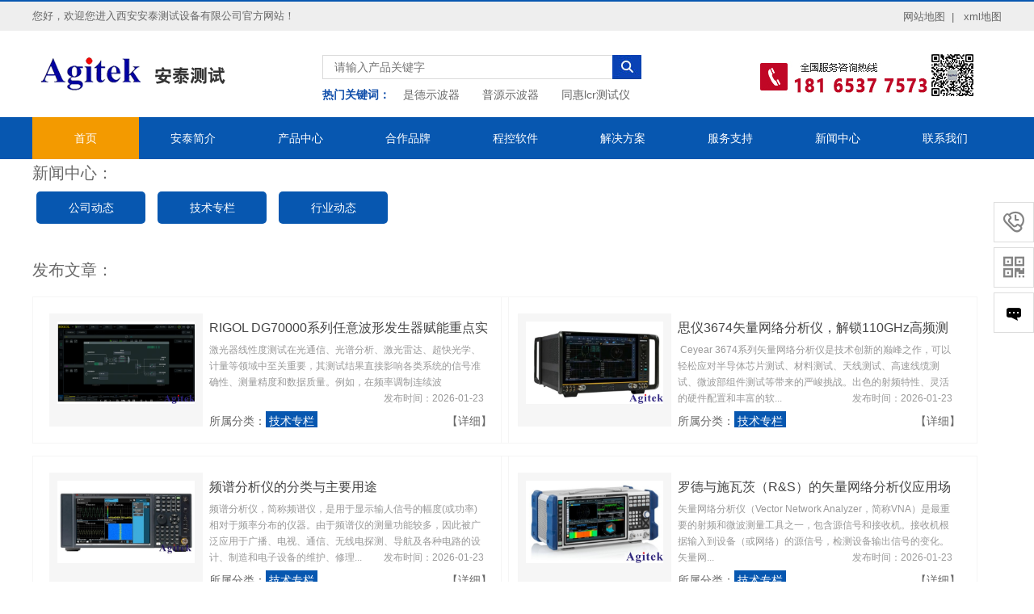

--- FILE ---
content_type: text/html; charset=utf-8
request_url: https://www.agitek.cn/jszl/
body_size: 9041
content:
<!DOCTYPE html>
<html lang="zh">
<head>
	<meta http-equiv="Content-Type" content="text/html; charset=utf-8" />
	<meta http-equiv="X-UA-Compatible" content="IE=edge">
	<title>技术专栏-安泰测试</title>
	<meta name="description" content="" />
	<meta name="keywords" content="" />
	<link href="/template/atmoban/pc/skin/css/flexslider.css" rel="stylesheet" media="screen" type="text/css" />
<link href="/template/atmoban/pc/skin/css/common.css" rel="stylesheet" media="screen" type="text/css" />
<script type="text/javascript" src="/public/static/common/js/ey_global.js?v=v1.7.7"></script>
</head>
<body>
	<script>
var _hmt = _hmt || [];
(function() {
  var hm = document.createElement("script");
  hm.src = "https://hm.baidu.com/hm.js?a75bfafe1c0035fda43fe09261c22d83";
  var s = document.getElementsByTagName("script")[0]; 
  s.parentNode.insertBefore(hm, s);
})();
</script>
<!-- header -->
<div class="top_all">
    <div class="top wp">
        <div class="top_l">您好，欢迎您进入西安安泰测试设备有限公司官方网站！</div>
        <div class="top_r">
            <ul>
                <li><a href="/sitemap.html" title="网站地图" target="_blank">网站地图&nbsp;&nbsp;|</a></li>
                <li><a href="/sitemap.xml" title="xml地图" target="_blank">xml地图</a></li>
            </ul>
        </div>
    </div>
</div>
<div id="header">
    <div class="header-top">
        <div class="wp">
            <div class="logo fl">
                <a href="/"><img src="/template/atmoban/pc/skin/images/logo.png" alt="是德示波器,普源示波器,同惠lcr测试仪"></a>
            </div>
            <div class="search fl">
                <div class="search-con">
					                    <form method="get" action="/search.html" onsubmit="return checkForm()" >
                        <input type="text" name="keywords" id="search" placeholder="请输入产品关键字">
                        <input type="image" src="/template/atmoban/pc/skin/images/lanwen.jpg">
					    <input type="hidden" name="diyfields" value="cpxh,productmodel">						<input type="hidden" name="typeid" id="typeid" value="4,11,16" /><input type="hidden" name="method" value="1" /><input type="hidden" name="type" id="type" value="sonself" />                    </form>
					                </div>
                <div class="search-guanjianzi">
                    <span>热门关键词：</span>
                        <a href="https://www.agitek.cn/special/1733.html">是德示波器</a>
                        <a href="https://www.agitek.cn/special/1761.html">普源示波器</a>
                        <a href="https://www.agitek.cn/special/1788.html">同惠lcr测试仪</a>
                </div>
            </div>

            <div class="phone-erwei fr">
                <img src="/template/atmoban/pc/skin/images/phone.png" alt="">
            </div>
        </div>
    </div>
	<!-- header-top -->
    <div class="nav">
        <div class="wp">
            <ul class="nav-ul">
                <li class="nav-active"><a href="/">首页</a></li>
                <li><a href="/atjj/">安泰简介</a></li>
                <li><a href="/cp/">产品中心</a></li>
				<li><a href="/hzpp/">合作品牌</a></li>
				<li><a href="/ckrj/">程控软件</a></li>
                <li><a href="/jjfa/">解决方案</a></li>
                <li><a href="/fwzc/">服务支持</a></li>
                <li><a href="/xw/">新闻中心</a></li>
                <li><a href="/lxwm/" rel='nofollow'>联系我们</a></li>                          
                <div class="clear"></div>
            </ul>
        </div>
    </div>

</div>
<!-- header -->

	<!-- main -->
	<div id="main">
		<div class="wp">
			<div class="gao20"></div>
			<div class="remenTag">
				<div class="divTagTit">新闻中心：</div>
				<div class="clear"></div>
				<div class="wxqyLink newty">
					<ul>
												<li><a href="/gsdt/">公司动态</a></li>
												<li><a href="/jszl/">技术专栏</a></li>
												<li><a href="/hydt/">行业动态</a></li>
											</ul>
				</div>
				<div class="clear"></div>
			</div>
			<div class="clear"></div>
			<div class="gao10"></div>
			<div class="divTagTit">发布文章：</div>
			<ul class="ultag">
								<li>
					<div class="tagDivList">
						<div class="leftK left"><div><img src="/uploads/allimg/20260123/1-260123133I3292.png" alt='RIGOL DG70000系列任意波形发生器赋能重点实验室高精度激光器线性度测试'></div></div>
						<div class="rightK right">
							<a target="_blank" href="/xw/8956.html"><strong>RIGOL DG70000系列任意波形发生器赋能重点实验室高精度激光器线性度测试</strong></a>
							<p>激光器线性度测试在光通信、光谱分析、激光雷达、超快光学、计量等领域中至关重要，其测试结果直接影响各类系统的信号准确性、测量精度和数据质量。例如，在频率调制连续波<span class='right'>发布时间：2026-01-23</span></p>
							<div class="divL"><span class="left">所属分类：<a href="/jszl/">技术专栏</a></span><span class="right"><a href="/xw/8956.html" target="_blank">【详细】</a></span></div>
						</div>
						<div class="clear"></div>
					</div>
				</li>
								<li>
					<div class="tagDivList">
						<div class="leftK left"><div><img src="/uploads/allimg/20260123/1-260123115GT15.png" alt='思仪3674矢量网络分析仪，解锁110GHz高频测试全场景'></div></div>
						<div class="rightK right">
							<a target="_blank" href="/xw/8955.html"><strong>思仪3674矢量网络分析仪，解锁110GHz高频测试全场景</strong></a>
							<p>  Ceyear 3674系列矢量网络分析仪是技术创新的巅峰之作，可以轻松应对半导体芯片测试、材料测试、天线测试、高速线缆测试、微波部组件测试等带来的严峻挑战。出色的射频特性、灵活的硬件配置和丰富的软...<span class='right'>发布时间：2026-01-23</span></p>
							<div class="divL"><span class="left">所属分类：<a href="/jszl/">技术专栏</a></span><span class="right"><a href="/xw/8955.html" target="_blank">【详细】</a></span></div>
						</div>
						<div class="clear"></div>
					</div>
				</li>
								<li>
					<div class="tagDivList">
						<div class="leftK left"><div><img src="/uploads/allimg/20260123/1-260123115220445.jpg" alt='频谱分析仪的分类与主要用途'></div></div>
						<div class="rightK right">
							<a target="_blank" href="/xw/8954.html"><strong>频谱分析仪的分类与主要用途</strong></a>
							<p>频谱分析仪，简称频谱仪，是用于显示输人信号的幅度(或功率)相对于频率分布的仪器。由于频谱仪的测量功能较多，因此被广泛应用于广播、电视、通信、无线电探测、导航及各种电路的设计、制造和电子设备的维护、修理...<span class='right'>发布时间：2026-01-23</span></p>
							<div class="divL"><span class="left">所属分类：<a href="/jszl/">技术专栏</a></span><span class="right"><a href="/xw/8954.html" target="_blank">【详细】</a></span></div>
						</div>
						<div class="clear"></div>
					</div>
				</li>
								<li>
					<div class="tagDivList">
						<div class="leftK left"><div><img src="/uploads/allimg/20260123/1-260123114S1E1.jpg" alt='罗德与施瓦茨（R&amp;S）的矢量网络分析仪应用场景'></div></div>
						<div class="rightK right">
							<a target="_blank" href="/xw/8953.html"><strong>罗德与施瓦茨（R&amp;S）的矢量网络分析仪应用场景</strong></a>
							<p>矢量网络分析仪（Vector Network Analyzer，简称VNA）是最重要的射频和微波测量工具之一，包含源信号和接收机。接收机根据输入到设备（或网络）的源信号，检测设备输出信号的变化。矢量网...<span class='right'>发布时间：2026-01-23</span></p>
							<div class="divL"><span class="left">所属分类：<a href="/jszl/">技术专栏</a></span><span class="right"><a href="/xw/8953.html" target="_blank">【详细】</a></span></div>
						</div>
						<div class="clear"></div>
					</div>
				</li>
								<li>
					<div class="tagDivList">
						<div class="leftK left"><div><img src="/uploads/allimg/20260123/1-260123114549430.jpg" alt='罗德与施瓦茨ZNB3000矢量网络分析仪'></div></div>
						<div class="rightK right">
							<a target="_blank" href="/xw/8952.html"><strong>罗德与施瓦茨ZNB3000矢量网络分析仪</strong></a>
							<p>罗德与施瓦茨（以下简称“R&S”）推出全新R&S ZNB3000矢量网络分析仪，具备行业领先的测量速度和可靠性，可快速提升用户产能，非常适合批量化生产环节。其可<span class='right'>发布时间：2026-01-23</span></p>
							<div class="divL"><span class="left">所属分类：<a href="/jszl/">技术专栏</a></span><span class="right"><a href="/xw/8952.html" target="_blank">【详细】</a></span></div>
						</div>
						<div class="clear"></div>
					</div>
				</li>
								<li>
					<div class="tagDivList">
						<div class="leftK left"><div><img src="/uploads/allimg/20260123/1-260123114503b2.png" alt='Keysight是德科技E5071C双端口网络分析仪输出功率低维修案例'></div></div>
						<div class="rightK right">
							<a target="_blank" href="/xw/8951.html"><strong>Keysight是德科技E5071C双端口网络分析仪输出功率低维修案例</strong></a>
							<p>近日深圳有院校送修一台20GHz带宽的双端口是德科技网络分析仪E5071C，客户描述仪器故障表现是端口输出功率低，迹线异常，在收到仪器后对仪器进行整体检测，确认与客户描述故障一致。<span class='right'>发布时间：2026-01-23</span></p>
							<div class="divL"><span class="left">所属分类：<a href="/jszl/">技术专栏</a></span><span class="right"><a href="/xw/8951.html" target="_blank">【详细】</a></span></div>
						</div>
						<div class="clear"></div>
					</div>
				</li>
								<li>
					<div class="tagDivList">
						<div class="leftK left"><div><img src="/uploads/allimg/20260123/1-260123112Z1360.png" alt='R&amp;S®ZNL矢量网络分析仪结合网络分析和频谱分析进行放大器特性测量'></div></div>
						<div class="rightK right">
							<a target="_blank" href="/xw/8950.html"><strong>R&amp;S®ZNL矢量网络分析仪结合网络分析和频谱分析进行放大器特性测量</strong></a>
							<p>对放大器等复杂被测设备进行常规的特性测量，需要测量若干参数。部分测量可能需要使用多个测试设备，或借助昂贵的测试装置。R&amp;S®ZNL 是一款多功能经济型解决方案，能够通过网络分析和频谱分析对多种...<span class='right'>发布时间：2026-01-23</span></p>
							<div class="divL"><span class="left">所属分类：<a href="/jszl/">技术专栏</a></span><span class="right"><a href="/xw/8950.html" target="_blank">【详细】</a></span></div>
						</div>
						<div class="clear"></div>
					</div>
				</li>
								<li>
					<div class="tagDivList">
						<div class="leftK left"><div><img src="/uploads/allimg/20260123/1-260123111Z3558.jpg" alt='如何用锁相放大器实现高精度LCR测量'></div></div>
						<div class="rightK right">
							<a target="_blank" href="/xw/8949.html"><strong>如何用锁相放大器实现高精度LCR测量</strong></a>
							<p>锁相放大器（Lock-in Amplifier, LIA）的核心原理是利用参考信号与待测信号进行互相关运算，提取特定频率下的幅值与相位信息。在LCR测量中，首先向被测元件施加一个已知频率的交流激励信号...<span class='right'>发布时间：2026-01-23</span></p>
							<div class="divL"><span class="left">所属分类：<a href="/jszl/">技术专栏</a></span><span class="right"><a href="/xw/8949.html" target="_blank">【详细】</a></span></div>
						</div>
						<div class="clear"></div>
					</div>
				</li>
								<li>
					<div class="tagDivList">
						<div class="leftK left"><div><img src="/uploads/allimg/20260123/1-260123111K9648.png" alt='双通道锁相放大器OE1022D应用在“非线性”等离激元激子极化激元研究'></div></div>
						<div class="rightK right">
							<a target="_blank" href="/xw/8948.html"><strong>双通道锁相放大器OE1022D应用在“非线性”等离激元激子极化激元研究</strong></a>
							<p>通过系统性地研究了 Plexcitons 非线性光学响应，团队研究人员从实验上证实了Plexcitons在保持室温稳定的同时，还拥有强烈的粒子间相互作用，并成功在该体系中实现了对光学非线性吸收特性的有...<span class='right'>发布时间：2026-01-23</span></p>
							<div class="divL"><span class="left">所属分类：<a href="/jszl/">技术专栏</a></span><span class="right"><a href="/xw/8948.html" target="_blank">【详细】</a></span></div>
						</div>
						<div class="clear"></div>
					</div>
				</li>
								<li>
					<div class="tagDivList">
						<div class="leftK left"><div><img src="/uploads/allimg/20260123/1-26012311054B49.jpg" alt='阻抗分析仪测量小阻抗的技巧'></div></div>
						<div class="rightK right">
							<a target="_blank" href="/xw/8947.html"><strong>阻抗分析仪测量小阻抗的技巧</strong></a>
							<p>在现代电子工程中，对小阻抗（如毫欧级甚至微欧级）的精确测量是确保电源完整性、功率传输效率及高频电路性能的关键。使用阻抗分析仪测量小阻抗时，微小的误差源都可能显著影响结果，因此必须采取系统化的优化策略。...<span class='right'>发布时间：2026-01-23</span></p>
							<div class="divL"><span class="left">所属分类：<a href="/jszl/">技术专栏</a></span><span class="right"><a href="/xw/8947.html" target="_blank">【详细】</a></span></div>
						</div>
						<div class="clear"></div>
					</div>
				</li>
								<li>
					<div class="tagDivList">
						<div class="leftK left"><div><img src="/uploads/allimg/20260123/1-2601231104043L.png" alt='频谱分析仪N9020在充电桩信号频谱测量中的应用'></div></div>
						<div class="rightK right">
							<a target="_blank" href="/xw/8946.html"><strong>频谱分析仪N9020在充电桩信号频谱测量中的应用</strong></a>
							<p>随着新能源汽车的快速发展，充电桩作为核心基础设施，其电磁兼容性（EMC）与信号稳定性日益受到关注。为确保充电桩在复杂电磁环境中可靠运行，避免对周边通信设备造成干扰，需对其工作时产生的射频信号进行精准的...<span class='right'>发布时间：2026-01-23</span></p>
							<div class="divL"><span class="left">所属分类：<a href="/jszl/">技术专栏</a></span><span class="right"><a href="/xw/8946.html" target="_blank">【详细】</a></span></div>
						</div>
						<div class="clear"></div>
					</div>
				</li>
								<li>
					<div class="tagDivList">
						<div class="leftK left"><div><img src="/uploads/allimg/20260122/1-260122111935562.png" alt='青智产品在家电测试行业的分层应用'></div></div>
						<div class="rightK right">
							<a target="_blank" href="/xw/8945.html"><strong>青智产品在家电测试行业的分层应用</strong></a>
							<p>家电行业经过多年的市场培育和发展，我们青智产品在家电行业已经具有了一定的市场占有率。根据家电行业多层次的市场应用方案，我们目前应用于家电行业的主要产品分为了四个<span class='right'>发布时间：2026-01-22</span></p>
							<div class="divL"><span class="left">所属分类：<a href="/jszl/">技术专栏</a></span><span class="right"><a href="/xw/8945.html" target="_blank">【详细】</a></span></div>
						</div>
						<div class="clear"></div>
					</div>
				</li>
								<li>
					<div class="tagDivList">
						<div class="leftK left"><div><img src="/uploads/allimg/20260122/1-26012211054J39.jpg" alt='罗德与施瓦茨ZNB矢量网络分析仪在高速数字信号线路上执行精准测量'></div></div>
						<div class="rightK right">
							<a target="_blank" href="/xw/8944.html"><strong>罗德与施瓦茨ZNB矢量网络分析仪在高速数字信号线路上执行精准测量</strong></a>
							<p>随着数据率不断提高，高速数字设计和组件的信号完整性变得更具挑战性。在更高的数据率下，矢量网络分析仪 (VNA) 更是逐渐取代传统的时域反射计 (TDR) 装置，<span class='right'>发布时间：2026-01-22</span></p>
							<div class="divL"><span class="left">所属分类：<a href="/jszl/">技术专栏</a></span><span class="right"><a href="/xw/8944.html" target="_blank">【详细】</a></span></div>
						</div>
						<div class="clear"></div>
					</div>
				</li>
								<li>
					<div class="tagDivList">
						<div class="leftK left"><div><img src="/uploads/allimg/20260122/1-260122105936125.png" alt='罗德与施瓦茨ZNB40矢量网络分析仪测试 PCB 信号结构的插入损耗'></div></div>
						<div class="rightK right">
							<a target="_blank" href="/xw/8943.html"><strong>罗德与施瓦茨ZNB40矢量网络分析仪测试 PCB 信号结构的插入损耗</strong></a>
							<p>测量特定 PCB 层上信号迹线的插入损耗时，引入线和引出线（包括 PCB 探头和通孔）会对结果产生不利影响，因此测量感兴趣区域时需要消去这些影响。DeltaL 算法专用于通过数学方式消去这些影响，并...<span class='right'>发布时间：2026-01-22</span></p>
							<div class="divL"><span class="left">所属分类：<a href="/jszl/">技术专栏</a></span><span class="right"><a href="/xw/8943.html" target="_blank">【详细】</a></span></div>
						</div>
						<div class="clear"></div>
					</div>
				</li>
								<li>
					<div class="tagDivList">
						<div class="leftK left"><div><img src="/uploads/allimg/20260122/1-260122104T44P.png" alt='利用矢量网络分析仪测试大动态范围微波器件的几种方法'></div></div>
						<div class="rightK right">
							<a target="_blank" href="/xw/8942.html"><strong>利用矢量网络分析仪测试大动态范围微波器件的几种方法</strong></a>
							<p>随着射频微波通信技术的快速发展，对微波器件的测量精度、动态范围及测试效率提出了更高要求。矢量网络分析仪（VNA）作为微波S参数测试的核心设备，在传输与反射特性测量中具有不可替代的优势。然而，当被测器件...<span class='right'>发布时间：2026-01-22</span></p>
							<div class="divL"><span class="left">所属分类：<a href="/jszl/">技术专栏</a></span><span class="right"><a href="/xw/8942.html" target="_blank">【详细】</a></span></div>
						</div>
						<div class="clear"></div>
					</div>
				</li>
								<li>
					<div class="tagDivList">
						<div class="leftK left"><div><img src="/uploads/allimg/20260122/1-260122102123c0.jpg" alt='R&amp;S TSMS8 超宽带移动网络扫频仪'></div></div>
						<div class="rightK right">
							<a target="_blank" href="/xw/8941.html"><strong>R&amp;S TSMS8 超宽带移动网络扫频仪</strong></a>
							<p>作为罗德与施瓦茨重磅推出的下一代测试利器，R&S TSMS8 超宽带移动网络扫频仪以 “灵活升级、高效测量、全场景适配” 为核心基因，打造覆盖 10 MHz 至<span class='right'>发布时间：2026-01-22</span></p>
							<div class="divL"><span class="left">所属分类：<a href="/jszl/">技术专栏</a></span><span class="right"><a href="/xw/8941.html" target="_blank">【详细】</a></span></div>
						</div>
						<div class="clear"></div>
					</div>
				</li>
								<li>
					<div class="tagDivList">
						<div class="leftK left"><div><img src="/uploads/allimg/20260122/1-26012210131c30.png" alt='频谱分析仪的工作原理与应用'></div></div>
						<div class="rightK right">
							<a target="_blank" href="/xw/8940.html"><strong>频谱分析仪的工作原理与应用</strong></a>
							<p>频谱分析仪是一种关键的电子测量设备，广泛应用于射频（RF）与微波信号的分析与检测。它通过将信号从时域转换到频域，帮助工程师和技术人员深入了解信号的特性，确保信号质量并优化系统性能。<span class='right'>发布时间：2026-01-22</span></p>
							<div class="divL"><span class="left">所属分类：<a href="/jszl/">技术专栏</a></span><span class="right"><a href="/xw/8940.html" target="_blank">【详细】</a></span></div>
						</div>
						<div class="clear"></div>
					</div>
				</li>
								<li>
					<div class="tagDivList">
						<div class="leftK left"><div><img src="/uploads/allimg/20260122/1-260122101132161.png" alt='使用罗德与施瓦茨ZNB矢量网络分析仪简化混频器测量'></div></div>
						<div class="rightK right">
							<a target="_blank" href="/xw/8939.html"><strong>使用罗德与施瓦茨ZNB矢量网络分析仪简化混频器测量</strong></a>
							<p>R&amp;S®ZNB 矢量网络分析仪融入多功能设计，结合混频器测量向导以及 SMARTerCal，效果远优于传统的矢量误差校正 S 参数测量。
R&amp;S®ZNB 矢量网络分析仪带有第二路内部...<span class='right'>发布时间：2026-01-22</span></p>
							<div class="divL"><span class="left">所属分类：<a href="/jszl/">技术专栏</a></span><span class="right"><a href="/xw/8939.html" target="_blank">【详细】</a></span></div>
						</div>
						<div class="clear"></div>
					</div>
				</li>
								<li>
					<div class="tagDivList">
						<div class="leftK left"><div><img src="/uploads/allimg/20260122/1-260122100H2645.png" alt='Keysight E4990A 阻抗分析仪频率范围详解'></div></div>
						<div class="rightK right">
							<a target="_blank" href="/xw/8938.html"><strong>Keysight E4990A 阻抗分析仪频率范围详解</strong></a>
							<p>Keysight E4990A 阻抗分析仪是一款高性能、高精度的电子测量仪器，广泛应用于电子元器件、材料特性、高频电路及功率器件的研发与质量控制领域。其核心性能指标之一便是频率范围，这直接决定了仪器可...<span class='right'>发布时间：2026-01-22</span></p>
							<div class="divL"><span class="left">所属分类：<a href="/jszl/">技术专栏</a></span><span class="right"><a href="/xw/8938.html" target="_blank">【详细】</a></span></div>
						</div>
						<div class="clear"></div>
					</div>
				</li>
								<li>
					<div class="tagDivList">
						<div class="leftK left"><div><img src="/uploads/allimg/20260122/1-26012210045Y31.png" alt='Keysight矢量网络分析仪'></div></div>
						<div class="rightK right">
							<a target="_blank" href="/xw/8937.html"><strong>Keysight矢量网络分析仪</strong></a>
							<p>Keysight 的矢量网络分析仪赢得全球 70% 以上工程师团队的青睐，这些都来自于 Keysight 对卓越品质和丰富功能的极致追求。不管你是高精度研发测试场景，还是低成本基础测试场景，甚至是多工...<span class='right'>发布时间：2026-01-22</span></p>
							<div class="divL"><span class="left">所属分类：<a href="/jszl/">技术专栏</a></span><span class="right"><a href="/xw/8937.html" target="_blank">【详细】</a></span></div>
						</div>
						<div class="clear"></div>
					</div>
				</li>
							</ul>
		    <div class="clear"></div>
			<div class="m-page pagelist"><ul> <li><a class="disable">上一页</a></li> <li><a class="selected">1</a></li><li><a href="/jszl/list_59_2/" data-ey_fc35fdc="html" data-tmp="1">2</a></li><li><a href="/jszl/list_59_3/" data-ey_fc35fdc="html" data-tmp="1">3</a></li><li><a href="/jszl/list_59_4/" data-ey_fc35fdc="html" data-tmp="1">4</a></li><li><a href="/jszl/list_59_5/" data-ey_fc35fdc="html" data-tmp="1">5</a></li><li><a href="/jszl/list_59_6/" data-ey_fc35fdc="html" data-tmp="1">6</a></li><li><a href="/jszl/list_59_7/" data-ey_fc35fdc="html" data-tmp="1">7</a></li><li><a href="/jszl/list_59_8/" data-ey_fc35fdc="html" data-tmp="1">8</a></li><li><a href="/jszl/list_59_9/" data-ey_fc35fdc="html" data-tmp="1">9</a></li><li><a href="/jszl/list_59_10/" data-ey_fc35fdc="html" data-tmp="1">10</a></li><li><a href="/jszl/list_59_11/" data-ey_fc35fdc="html" data-tmp="1">11</a></li><li><a href="/jszl/list_59_12/" data-ey_fc35fdc="html" data-tmp="1">12</a></li><li><a href="/jszl/list_59_13/" data-ey_fc35fdc="html" data-tmp="1">13</a></li><li><a href="/jszl/list_59_14/" data-ey_fc35fdc="html" data-tmp="1">14</a></li><li><a href="/jszl/list_59_15/" data-ey_fc35fdc="html" data-tmp="1">15</a></li><li><a href="/jszl/list_59_16/" data-ey_fc35fdc="html" data-tmp="1">16</a></li><li><a href="/jszl/list_59_17/" data-ey_fc35fdc="html" data-tmp="1">17</a></li><li><a href="/jszl/list_59_18/" data-ey_fc35fdc="html" data-tmp="1">18</a></li><li><a href="/jszl/list_59_19/" data-ey_fc35fdc="html" data-tmp="1">19</a></li> <li><a href="/jszl/list_59_2/" data-ey_fc35fdc="html" data-tmp="1">下一页</a></li></ul></div>
		</div>
		<div class="clear"></div>
	</div>
	<!-- main -->	
	<!-- footer -->
<div id="footer">
 <div class="footer-bottom">
        <div class="wp">
            <div class="footer-left fl">
                <img src="/uploads/allimg/20241119/1-24111Z9424M37.jpg" alt="" width="122">
                <p>关注安泰agitek<br /><br />了解更多安泰测试资讯</p>
            </div>
            <div class="footer-right fl">
                <p>西安安泰测试设备有限公司 <a href="https://beian.miit.gov.cn/#/Integrated/index" target="_blank" rel='nofollow'>陕ICP备13006020号-5</a></p>
                <p>地 址：陕西省西安市高新区韦斗大道3652号中交科技城智慧交通产业园5-2号楼&nbsp &nbsp&nbsp &nbsp     联系电话：18165377573　      &nbsp&nbsp&nbsp&nbsp邮箱：1468657993@qq.com</p>
          COPYRIGHT © 2017 安泰测试 ALL RIGHTS RESERVED
            </div>
            <div class="clear"></div>
        </div>
    </div>
</div>
<!-- footer -->
<script language="javascript" type="text/javascript" src="/template/atmoban/pc/skin/js/bottom.js"></script>
<link rel="stylesheet" type="text/css" href="/weapp/Yykefu/template/style/css/style3.css">
<style>
.cndns-right {right: 0px;top: 300px;}
.meau-sev .cndns-right-btn {border-color: #ff6800;background: url(/weapp/Yykefu/template/style/images/02index-banner-8.gif) no-repeat #ff6800 center;}
.cndns-right-btn p {color: #ff6800;}
.meau-top.cndns-right-meau:hover .cndns-right-btn {background-color: #ff6800;}
</style>
<div class="cndns-right">
    <div class="cndns-right-meau meau-contact">
        <a href="javascript:" class="cndns-right-btn">
            <span class="demo-icon">&#xe902;</span>
            <p>
                客服<br />热线
            </p>
        </a>
        <div class="cndns-right-box">
            <div class="box-border">
                <div class="sev-t">
                    <span class="demo-icon">&#xe902;</span>
                    <p>18165377573<br /><i>7*24小时客服服务热线</i></p>
                    <div class="clear"></div>
                </div>
                <span class="arrow-right"></span>
            </div>
        </div>
    </div>
    <div class="cndns-right-meau meau-code">
        <a href="javascript:" class="cndns-right-btn">
            <span class="demo-icon">&#xe903;</span>
            <p>
                关注<br />微信
            </p>
        </a>
        <div class="cndns-right-box">
            <div class="box-border">
                <div class="sev-t">
                    <img src="/uploads/allimg/20230330/1-230330125U2218.jpg" />
                    <i>关注官方微信</i>
                </div>
                <span class="arrow-right"></span>
            </div>
        </div>
    </div>
	<div class="cndns-right-meau meau-mail">
		<a href="javascript:" class="cndns-right-btn cndns-right-btn1">
            <span class="demo-icon"><img src="/weapp/Yykefu/template/style/images/messageC.png" alt="" /></span>
            <p>
                获取<br />报价
            </p>
        </a>
		<div class="getPriceModal">
		<div class="modal-inner">
			<div class="modal-header">
                <p class="modal-title">获取最低报价</p>
                <a class="closer" onclick="hideModal('getPriceModal')"></a>
            </div>	
						<form method="POST"  enctype="multipart/form-data"  action="/index.php?m=home&c=Lists&a=gbook_submit&lang=cn" onsubmit="return submit97f10ae03f3fc89802c5a524b9f4da18(this);">
				<div class="modal-body">
				<ul>
					<li><label>采购产品</label><input type='text' id='attr_13' name='attr_13' class='tt'><span  style="display: inline;">*</span></li>
					<li><label>采购数量</label><input type='text' id='attr_14' name='attr_14' class='tt'><span style="display: inline;">*</span></li>
					<li><label>联系电话</label><input type='text' id='attr_15' name='attr_15' class='tt'><span style="display: inline;">*</span></li>
				</ul>
				</div>
				<div class='eyou_form_attr'>
					<a class="btn" onclick="hideModal('getPriceModal')">暂不需要</a><input class="btn eyou_form_btn" type="submit" value="提交"/>
				</div>
				<input type="hidden" name="gourl" id="gourl_97f10ae03f3fc89802c5a524b9f4da18" value="https%3A%2F%2Fwww.agitek.cn%2Fjszl%2F" /><input type="hidden" name="typeid" value="1" /><input type="hidden" name="__token__97f10ae03f3fc89802c5a524b9f4da18" id="97f10ae03f3fc89802c5a524b9f4da18" value="" /><input type="hidden" name="form_type" value="1" /><script type="text/javascript">
    function submit97f10ae03f3fc89802c5a524b9f4da18(elements)
    {
        if (document.getElementById('gourl_97f10ae03f3fc89802c5a524b9f4da18')) {
            document.getElementById('gourl_97f10ae03f3fc89802c5a524b9f4da18').value = encodeURIComponent(window.location.href);
        }
            var x = elements;
    for (var i=0;i<x.length;i++) {
        
                            if(x[i].name == 'attr_13' && x[i].value.length == 0){
                                alert('采购产品不能为空！');
                                return false;
                            }
                        
                            if(x[i].name == 'attr_14' && x[i].value.length == 0){
                                alert('采购数量不能为空！');
                                return false;
                            }
                        
                            if(x[i].name == 'attr_15' && x[i].value.length == 0){
                                alert('联系电话不能为空！');
                                return false;
                            }
                         
                    if(x[i].name == 'attr_15' && !(/^1[3-9]\d{9}$/.test( x[i].value)) && x[i].value.length > 0){
                        alert('联系电话格式不正确！！');
                        return false;
                    }
                   
    }
        
        elements.submit();
    }

    function ey_fleshVerify_1769286454(id)
    {
        var token = id.replace(/verify_/g, '__token__');
        var src = "/index.php?m=api&c=Ajax&a=vertify&type=guestbook&lang=cn&token="+token;
        src += "&r="+ Math.floor(Math.random()*100);
        document.getElementById(id).src = src;
    }

    function f945cdc2dc6d1ac5e57abb84c256aedf9()
    {
        var ajax = new XMLHttpRequest();
        ajax.open("post", "/index.php?m=api&c=Ajax&a=get_token", true);
        ajax.setRequestHeader("X-Requested-With","XMLHttpRequest");
        ajax.setRequestHeader("Content-type","application/x-www-form-urlencoded");
        ajax.send("name=__token__97f10ae03f3fc89802c5a524b9f4da18");
        ajax.onreadystatechange = function () {
            if (ajax.readyState==4 && ajax.status==200) {
                document.getElementById("97f10ae03f3fc89802c5a524b9f4da18").value = ajax.responseText;
                document.getElementById("gourl_97f10ae03f3fc89802c5a524b9f4da18").value = encodeURIComponent(window.location.href);
          　}
        } 
    }
    f945cdc2dc6d1ac5e57abb84c256aedf9();
    function getNext1598839807(id,name,level) {
        var input = document.getElementById('attr_'+name);
        var first = document.getElementById('first_id_'+name);
        var second = document.getElementById('second_id_'+name);
        var third = document.getElementById('third_id_'+name);
        var findex ='', fvalue = '',sindex = '',svalue = '',tindex = '',tvalue = '',value='';

        if (level == 1){
            if (second) {
                second.style.display = 'none';
                second.innerHTML  = ''; 
            }
            if (third) {
                third.style.display = 'none';
                third.innerHTML  = '';
            }
            findex = first.selectedIndex;
            fvalue = first.options[findex].value;
            input.value = fvalue;
            value = fvalue;
        } else if (level == 2){
            if (third) {
                third.style.display = 'none';
                third.innerHTML  = '';
            }
            findex = first.selectedIndex;
            fvalue = first.options[findex].value;
            sindex = second.selectedIndex;
            svalue = second.options[sindex].value;
            if (svalue) {
                input.value = fvalue+','+svalue;
                value = svalue;
            }else{
                input.value = fvalue;
            }
        } else if (level == 3){
            findex = first.selectedIndex;
            fvalue = first.options[findex].value;
            sindex = second.selectedIndex;
            svalue = second.options[sindex].value;
            tindex = third.selectedIndex;
            tvalue = third.options[tindex].value;
            if (tvalue) {
                input.value = fvalue+','+svalue+','+tvalue;
                value = tvalue;
            }else{
                input.value = fvalue+','+svalue;
            }
        } 
        if (value) {
            if(document.getElementById(id))
            {
                document.getElementById(id).options.add(new Option('请选择','')); 
                var ajax = new XMLHttpRequest();
                ajax.open("post", "/index.php?m=api&c=Ajax&a=get_region", true);
                ajax.setRequestHeader("X-Requested-With","XMLHttpRequest");
                ajax.setRequestHeader("Content-type","application/x-www-form-urlencoded");
                ajax.send("pid="+value);
                ajax.onreadystatechange = function () {
                    if (ajax.readyState==4 && ajax.status==200) {
                        var data = JSON.parse(ajax.responseText).data;
                        if (data) {
                            data.forEach(function(item) {
                                document.getElementById(id).options.add(new Option(item.name,item.id)); 
                                document.getElementById(id).style.display = "block";
                            });
                        }
                  　}
                }
            }
        }
    }
</script>			</form>
					</div>
		</div>
	</div>
    <div class="cndns-right-meau meau-top" id="top-back">
        <a href="javascript:" class="cndns-right-btn" onclick="topBack()">
            <span class="demo-icon">&#xe904;</span>
            <i>顶部</i>
        </a>
    </div>

</div>
<script language="javascript" src="/weapp/Yykefu/template/style/js/jquery-1.4.2.min.js"></script>
<script type="text/javascript">
//置顶图标显示
$('#top-back').hide()
$(window).scroll(function(){
	 if($(this).scrollTop() > 450){
		$("#top-back").fadeIn();
	 }
	 else{
		$("#top-back").fadeOut();
	 }
  })	
//置顶事件
function topBack(){
  $('body,html').animate({scrollTop:0},400);
}
$(".cndns-right-btn1").click(function(){
	$(".getPriceModal").toggle();
});
function hideModal(a){$(".getPriceModal").fadeOut()};
</script><script type="text/javascript">var root_dir="";var ey_aid=0;</script>
<script language="javascript" type="text/javascript" src="/public/static/common/js/ey_footer.js?v=v1.7.7.0"></script>
</body>
</html>

--- FILE ---
content_type: text/html;charset=utf-8
request_url: https://www.agitek.cn/index.php?m=api&c=Ajax&a=get_token
body_size: 288
content:
11536ab5f3092170234ad59a1408de68

--- FILE ---
content_type: text/css
request_url: https://www.agitek.cn/template/atmoban/pc/skin/css/common.css
body_size: 10308
content:
/**************************************/
/*************[公用start]**************/
/**************************************/

body,div,p,span,ul,li,h1,h2,h3,h4,h5,h6,a,input,textarea,select,dl,dd,table,tr,td{
	margin:0;
	padding: 0;
}

body{
	font-family:"Arial","Microsoft Yahei";
	font-size: 14px;  /*主要内容区字号大小，每次制作前更新！！！ */
	color:#686868;
	background-color: #fff;
	min-width: 1200px; /*主要内容区最小尺寸大小，每次制作前更新！！！ */
	overflow-y:scroll; /*防止页面高度过低，滚动条加载时突显引起的页面调动。！！！ */
	line-height: 1.2;
	

}

input,textarea,select{
	outline: none;
	font-family:"Arial","Microsoft Yahei";
	color:#686868;
	font-size: 14px;
}





textarea{
	resize: none;
}


ul li{
	list-style-type: none;
}
	
h2,h3,h4,h5,h6{
	font-weight: normal;
}

i{
	font-style: normal;
}


div.clear{
	clear: both;
	height: 0;
	width: 0;
}

a{
	text-decoration: none;
	color:#686868;
	cursor: pointer;
}
.hidden{display:none;}
img{
	border:0;
/*	width: 100%;*/
	max-width: 100%;
}
.clear{clear:both;}

div.wp{
	width: 1200px; /*主要内容区尺寸大小，每次制作前更新！！！ */
	margin:0 auto;
}

.fl{
	float: left;
}

.fr{
	float: right;
}



.bobox{
	/*【块级元素】不受边框、margin、padding影响类名，需要时添加*/
	-webkit-box-sizing: border-box;
       -moz-box-sizing: border-box;
            box-sizing: border-box;
}


/*图片中心放大代码区域*/

.img-box{/*图片盒子类名*/
	width: 300px!important;/*图片盒子宽度，‘重要’是为防止图片添加尺寸不正确而修正，需注意图片比例*/
	height: 200px!important;/*图片盒子高度，‘重要’是为防止图片添加尺寸不正确而修正，需注意图片比例*/
	overflow: hidden;
}

.img-box>img{
	transition: .3s;
	transition: all 0.6s cubic-bezier(0.215, 0.61, 0.355, 1) 0s; /* ueco 时间曲线*/
	width: 100%;
	max-width: 100%;
}

.img-box:hover img{
	/*图片中心放大代码*/
	  -webkit-transform: scale(1.1);
    -ms-transform: scale(1.1);
    -o-transform: scale(1.1);
    transform: scale(1.1);
}


/*图片中心放大代码区域*/





/**************************************/
/************[公用over]****************/
/**************************************/




/*header-start*/
/**************************************************************/
.top_all {
    width: 100%;
    height: 36px;
    overflow: hidden;
    background: none;
    border-top: 2px solid #0757b0;
}
.top_l {
    float: left;
    color: #666;
    font-size: 13px;
    line-height: 36px;
}
.top_r {
    float: right;
}
.top_r ul {
    overflow: hidden;
}
.top_r ul li {
    float: left;
    line-height: 36px;
    color: #cccccc;
    margin-left: 12px;
    -webkit-transition: 0.4s;
    -moz-transition: 0.4s;
    -o-transition: 0.4s;
    transition: 0.4s;
}
.top_r ul li a {
    font-size: 13px;
    color: #666;
}

#header{
	/*position: fixed;
	left: 0;
	top: 0;
	width: 100%;
	z-index: 100000;
	box-shadow: 0 0 13px #000;*/

}

.chenggao{
	height: 159px;
}


.header-top{
	height: 107px;
	background-color: #fff;
}

.logo{
	font-size: 0;
	margin-left: 10px;
	margin-top: 30px;
}

.search{
	margin-left: 120px;
	margin-top: 30px;
	width: 395px;
}
.search-con{
	position: relative;
}
.search-con input[type="text"]{
	width: 100%;
	-webkit-box-sizing: border-box;
       -moz-box-sizing: border-box;
            box-sizing: border-box;
	height: 30px;
	line-height: 30px;
	border:1px solid #dadada;
	padding-left: 14px;
}
.search-con input[type="image"]{
	position: absolute;
	right: 0;
	top: 0;
}
.search-guanjianzi{
	line-height: 1;
	margin-top: 12px;
}
.search-guanjianzi span{
	font-size: 14px;
	color:#104eaa;
	font-weight: bold;
}
.search-guanjianzi  a{
	margin:0 12px;
	transition: .3s;
}
.search-guanjianzi  a:hover{
	color:#104eaa;
}
.search-guanjianzi img{
	vertical-align: middle;
	margin-top: -3px;
}

.phone-erwei{
	font-size: 0;
	margin-right: 23px;
	margin-top: 22px;
}

.nav{
	background-color: #0757b0;
	height: 52px;
	line-height: 52px;
}
.nav ul.nav-ul>li{
	float: left;
	width: 132px;
	margin-right: 1px;
}

.nav ul.nav-ul>li>a{
	display: block;
	height: 52px;
	line-height: 52px;
	text-align: center;
	font-size: 16px;
	color:#fff;
	transition: .3s;
}

.nav ul.nav-ul>li>a:hover{
	background-color: #f39a00;
}

.nav ul.nav-ul>li.nav-active>a{
	background-color: #f39a00;
}
/**************************************************************/
/*header-over*/



.xuanze-con .filter-cen{line-height: 30px;}

/*main-start*/
/**************************************************************/
.scope{
	text-align: center;
	margin-bottom: 80px;
}
.scope .sptt{
    font-size: 28px;
    color: #065bb5;
    margin: 60px 0;
}
.scope ul{overflow: hidden;}
.scope ul li{
	float:left;
	width:25%;
}
.scope ul li div{
	font-size: 20px;
    margin-bottom: 16px;
}
.scope ul li p{
	line-height: 32px;
	color: #858482;
}
.article-tishi{
	text-align: center;
    margin-top: 16px;
}
@media(min-width:2486px){
#main #slideBox{
	    height: 52rem;
}
}
.slideBox{
	position:relative;
}
.slideBox .bd  ul> li{
	height: 637px;
	background-repeat: no-repeat;
	background-position: center ;
}
.slideBox .bd  ul> li>a{
	display:block;
	height:100%;
}

.flex-control-nav .hd{
	display: block;
	bottom: 38px;
}
.flex-control-nav  .hd li{
	margin:0 14px;
}
.flex-control-nav .flex-direction-nav{
	display: none;
}


.tuijian{
	
	background-color: #eeeeee;
	border-radius: 10px;
	overflow: hidden;
	margin:23px 0 42px;
}
.tuijian h3{
	background-color: #0757b0;
	font-size: 16px;
	color:#fff;
	height: 53px;
	line-height: 53px;
	padding-left: 30px;
}
.tuijian h3 a{
	float: right;
	font-size: 12px;
	color:#fff;
	margin-right: 30px;
}
.tuijian h3 span{
	font-size: 14px;
	text-transform: uppercase;
	margin-left: 10px;
}

.tuijian-con li{
	height: 155px;
	border-top: 1px solid #fff
}

.tuijian-con li:first-child{
	border-top: 0;
}

.tuijian-logo{
	float: left;
	width: 188px;
	margin-top: 42px;
	margin-left: 60px;
}

.tuijian-list{
	width: 880px;
	float: right;
	padding-top: 15px;
}

.tuijian-list table{
	width: 100%;
}

.tuijian-list table td{
	width: 25%;
	line-height: 30px;
}

.tuijian-list table td a
{transition: .3s;}
.tuijian-list table td a:hover{
	color:#104eaa;
}


.xinwen{
	background-color: #094e9a;
	height: 570px;
	
}

.xinwen .wp{
	position: relative;
}

.xinwen-wp{
	width: 540px;
	margin-top: 63px;
}

.pinpai{
	width: 306px;
	margin-left: 40px;
	margin-top: 60px;
}

.xinwen-title{
	background-image: url(../images/xinwen-title.jpg);
	background-repeat: repeat-x;
	background-position: left bottom;
}
.xinwen-title span{
	display: inline-block;
	font-size: 18px;
	color:#fff;
	padding: 0	14px;
	padding-bottom: 10px;
	cursor:pointer; 
	
}

.xinwen-title span.active{
	border-bottom: 5px solid #f39a00;
}

.xinwen-pic{
	width: 100px;
	font-size: 0;
	margin-right: 16px;
}
.xinwen-list a{
	color:#fff;
}
.xinwen-list{
	display: none;
}
#xinwen-list-1{
	display: block;
}
.xinwen-list li h3{
	font-size: 14px;
	color:#fff;
	font-weight: bold;
	padding: 5px 0 9px;
}

.xinwen-list li h3 a{
	color:#fff;
	transition: .3s;
}

.xinwen-list li h1 a:hover{
	color:#f39a00;
}
.xinwen-list li p{
	font-size: 14px;
	color:#fff;
	line-height: 1.5;
}
.xinwen-list li{
	padding: 15px 0;
}

.pinpai-title{
	font-size: 24px;
	color:#fff;
}

.pinpai-title span{
	font-size: 14px;
	color:#fff;
	margin-left: 10px;
	text-transform: uppercase;
}

.pinpai-list li{
	margin-top: 21px;
}
.pinpai-list li img{
	vertical-align: middle;
	margin-top: -3px;
	margin-right: 8px;
}

.pinpai-list li  a{
	font-size: 12px;
	color:#fff;
}



.baojia{
	-webkit-box-sizing: border-box;
       -moz-box-sizing: border-box;
            box-sizing: border-box;
	position: absolute;
	right: 0;
	width: 314px;
	height: 604px;
	background-color: #113e70;
	top: -16px;
	padding: 74px 	36px 0;
}
.baojia h4{
	font-size: 24px;
	color:#fff;
}
.baojia h5{
	font-size:14px;
	color:#fff;
	font-weight: bold;
	padding: 10px 0 30px;
}


.baojia p{
	color:#bac1cd;
	font-size: 14px;
	line-height: 1.8;
	margin-top: 
}
.input{
	margin-bottom: 20px;
}
.input span{
	display: inline-block;
	
	height: 30px;
	line-height: 30px;
	width: 63px;
	font-size: 12px;
	color:#fff;
}
.input input[type="text"]{
	-webkit-box-sizing: border-box;
       -moz-box-sizing: border-box;
            box-sizing: border-box;
            height: 30px;
	line-height: 30px;
	border:0;
	background-color: #fff;
	width: 175px;
	padding-left: 5px;
	color:#333;
}

.input select{
	-webkit-box-sizing: border-box;
       -moz-box-sizing: border-box;
            box-sizing: border-box;
            height: 30px;
	line-height: 30px;
	border:0;
	background-color: #fff;
	width: 175px;
	padding-left: 5px;
	color:#333;
}
.input-sub {
	padding-top: 5px;
	margin-bottom: 30px;
}
.input-sub input{
	width: 100%;
	height: 32px;
	line-height: 32px;
	background-color: #f39a00;
	border:0;
	cursor: pointer;
	font-size: 14px;
	color:#fff;
	border-radius: 3px;
}
.guanggao{
	background-color: #fff;
}
.guanggao li{
	float: left;
	width: 25%;
	padding: 70px 0 66px;
	background-image: url(../images/l-xian.jpg);
	background-repeat: no-repeat;
	background-position: left center;
}
.guanggao li:first-child{
	background-image: none;
}

.guanggao li img{
	margin-left: 43px;
	float: left;
	margin-right: 18px;

}
.guanggao li:first-child img{
	margin-left: 0;
}
.guanggao li div.gg{
	font-size: 20px;
	padding-top: 12px;
	padding-bottom: 3px;
	color:#363636;
}
.guanggao li h2{
	font-size: 14px;
	color:#777;
}
/**hzkh_box**/
.hzkh_box{ width:100%; height:256px; padding:60px 0px;}
.hzkh{ width:1180px; height:256px; margin:0 auto;}
.hzkhtitle{width:1180px; height:84px;margin-bottom:20px;}
.hzkhtitle div.ht{ width:1180px; height:84px; margin-bottom:20px;}
.hzkhtitle div.ht a{ font-size:24px; color:#043b9e; font-weight:bold; line-height:54px; text-align:center; display:block;background:url(../images/mcbt.jpg) no-repeat center bottom;}
.hzkhtitle div.ht span{ font-size:16px; color:#999; font-weight:bold; text-align:center; line-height:42px; display:block;}
.gd{ position:relative; width:1180px; height:145px; margin:0 auto;overflow:hidden;}
.gd em{ position:absolute; top:36px;}
.gd .t_l1{ left:0px;}
.gd .t_r1{ right:0px;}
.gd #simgs{ margin:0px 50px;}
.gd li{ float:left; width:201px; padding:0px 8px; text-align:center;}
.gd li img{ display:block; width:199px; height:106px; padding:1px; border:1px solid #d8d8d8;}
.gd li a span{ display:block; height:36px; color:#333; font-size:14px; line-height:36px; white-space: nowrap; overflow: hidden; text-overflow: ellipsis;}
.gd li:hover span{ color:#043b9e;}
/*pro*/
.pro_all{ width:100%; margin-top:20px; background:#f1f1f1; background:url(../images/pro_bk.jpg) no-repeat center; height:970px;}
.pro{ width:1180px; margin:auto; overflow:hidden; position:relative; padding-top:70px;}
.pro_l{ width:274px; float:left; padding-bottom:20px; margin-top:45px; border:3px solid #1e7ddf;}
.pro_r{ width:880px; float:right;}
.pro_l div.pt{ margin-top:-45px;background:url(../images/pro_bt.png) no-repeat center; width:280px; height:130px; text-align:center; line-height:80px; cursor:pointer;  letter-spacing:2px; margin-left:-3px;}
.pro_l div.pt a{ color:#555; font-size:36px;}
.pro_l ul{ overflow:hidden; padding-bottom:10px; padding-top:10px; margin:auto; }
.pro_l ul .list_f{ background:url(../images/pro_li_1.jpg) no-repeat center;height:42px; line-height:42px; margin-top:8px; margin:auto; width:214px; margin-bottom:10px; }
.pro_l ul .list_f a{ color:#fff; margin-left:30px;}
.pro_l ul .list_f a span{ color:#fff;}
.pro_l ul li{ width:240px; margin:auto; background:url(../images/pro_l_1.jpg) no-repeat center; line-height:42px; cursor:pointer; margin:auto;height:42px; margin-bottom:0px;}
.pro_l ul li a{ color:#555555; font-size:14px; display:block; width:100%; margin-left:45px;}
.pro_l ul li a span{ font-size:18px; margin-left:30px; margin-right:30px;color:#555555;}
.pro_l ul li:hover a{ color:#f94e13;}
.pro_l ul li:hover a span{ color:#f94e13;}
.pro_l ul .list_f:hover a{ color:#fff;}
.pro_l ul .list_f:hover a span{ color:#fff;}
.pro_l div.more1{width:160px;height:32px;line-height:32px;margin:10px auto;border:1px solid;border-radius:18px;text-align:center;}
.pro_l div.more1:hover{background: #0757b0;color:#fff;}
.pro_l div.more1:hover a{color:#fff;}
.pro_call{width:240px;  height:100px; margin-top:0px; overflow:hidden;}
.pro_call_t{ width:56px; height:56px; padding:10px; float:left;}
.pro_call_t img{width:63px; height:68px;}
.pro_call_w{ float:right; margin-right:15px; color:#fff; font-size:18px; margin-top:15px;}
.pro_call_w span{ line-height:40px; color:#fff;}
/*产品图切换*/
.pro_slideTxtBox{ text-align:left; height:830px;  }
.pro_slideTxtBox .hd{ position:relative; }
.pro_slideTxtBox .hd ul{ float:left;  position:absolute; width:835px; left:30px; border-bottom:1px solid #f94e13; padding-bottom:15px;  }
.pro_slideTxtBox .hd ul li{ float:left; margin-right:20px;text-align:center; font-weight:bold;}
.pro_slideTxtBox .hd ul li a{ font-size:16px; color:#666; }
.pro_slideTxtBox .hd ul li.on{ }
.pro_slideTxtBox .hd ul li.on a{ color:#f94e13; font-weight:bold; }
.pro_slideTxtBox .bd ul{ zoom:1; padding-top:30px; margin-left:10px; }
.pro_slideTxtBox .bd ul li{ }
.con{width:270px; height:235px;float: left; margin-left:20px; background:#fff;margin-top:24px;position: relative;cursor: pointer;overflow:hidden;-webkit-transition: 0.4s;
	-moz-transition: 0.4s;
	-o-transition: 0.4s;
	transition: 0.4s; }
.con:hover{ background:#f94e13;}
.pro_t{ width:270px; height:180px; margin-top:10px; }
.pro_t a img{width:250px; height:180px; display:block; margin:auto;}
.pro_w{ width:270px; height:40px; line-height:40px; overflow:hidden;-webkit-transition: 0.4s;
	-moz-transition: 0.4s;
	-o-transition: 0.4s;
	transition: 0.4s; }
.pro_w a span{ font-size:14px; color:#333333; margin-left:20px;}
.pro_w a p{ background:url(../images/pro_w_tb1.png) no-repeat center; height:16px; width:16px; float:right; margin-top:12px; margin-right:25px;}
.pro_r ul li:hover .pro_w{}
.pro_r ul li:hover .pro_w a span{ color:#fff;}
.pro_r ul li:hover .pro_w a p{ background:url(../images/pro_w_tb2.png) no-repeat center; height:16px; width:16px;}


.pro_m{ position:absolute;line-height:22px; cursor:pointer; left:1110px; top:76px;}
.pro_m a{ color:#666;}
.pro_m:hover a{ color:#f94e13;}	
.sol-app{overflow:hidden;}
.sol-app .soltt{
	text-align:center;
	background:#0757b0;
	color:#fff;
	font-size:28px;
	padding:60px 0 300px 0;
}
.ggjs{height:346px; width:1180px; margin:0px auto; margin-top:80px; background:url(../images/22.jpg) no-repeat center; overflow:hidden;}
.ikbf{ width:1180px; float:left;}
.ikbf h3{ font-size:24px; font-weight:normal;padding-top: 30px;margin-bottom: 32px;}
.ikbf img{ float:left; width:500px; height:262px; border:1px solid #ccc;}
.yjjz{ float:right; width:650px;}
.yjjz p{ color:#666; line-height:30px; height:150px; overflow:hidden; width:650px; margin-top:18px;}
.yjjz ul{ margin-top: 28px;}
.yjjz ul li{ float:left; width:116px; height:32px; line-height:32px; text-align:center; border:2px solid #f4f4f4;margin-right: 38px;}
.yjjz ul li:hover a{ display:block; color:#fff; background:#0092f7; border:none;}
.ihnd{ width:272px; height:345px; float:right; overflow:hidden;}
.ihnd h3{ font-size:24px; font-weight:normal;padding-top: 30px;margin-bottom: 32px;}
.ihnd ul li{ height:330px; overflow:hidden;}
.ihnd li{ height:345px;}
.ihnd li img{ display:block; width:270px; height:194px; border:1px solid #ccc;}
.ihnd li p{ padding-top:14px; width:270px; text-align:center;}
.sol-app .soltt p,.partners .pttt P,.scope .sptt p{font-size:14px;margin-top:10px;}
.sol-app .soltt p b,.partners .pttt p b,.scope .sptt p b{display:inline-block;width:60px;height:4px;border-top: 2px solid #ffff;}
.sol-app .soltt p span,.partners .pttt p span,.scope .sptt p span{padding: 0 10px;}
.sol-app .wp{margin-top:-220px;background:#f3f3f3;    overflow: hidden;padding: 16px 20px;}
.sol-app ul{}
.sol-app li{float:left;width: 280px;margin-right:26px;padding:20px;box-sizing: border-box;background: #fff;}
.sol-app li:last-child{margin-right:0px;}
.sol-app li img{width:242px;height:150px;transition: all 0.6s;}
.sol-app li:hover img{transform: scale(1.2)}
.sol-app li div{font-size:16px;font-weight:bold;margin: 16px 0;height: 40px;}
.sol-app li span{display:block;border:1px solid #60c7cc;border-radius:27px;text-align: center;padding: 9px 0;width: 66%;font-size: 12px; color: #60c7cc;margin: 30px auto;}
.sol-app li span:hover{color:#fff;background:#0757b0;}
.sol-app li p{line-height: 24px;}
.partners {text-align:center;font-size:28px;color:#065bb5;margin: 60px 0;}
.partners .pttt p span,.scope .sptt p span{color:#858482;}
.partners .pttt p b,.scope .sptt p b{border-top: 2px solid #858482;}
.partners .wp{overflow:hidden;margin-top: 44px;}
.partners .wp li{float:left;margin-right: 10px;}
.partners .wp li img{width:140px;height:140px;transition: all 0.6s;}
/*.partners .wp li:last-child{margin-right:0px;}*/
.partners .wp li:hover img{transform: scale(1.2)}
.xw{text-align:center;background: #eee;padding-top: 40px;}
.xw .xwtt{text-align: left;font-size: 22px;font-weight: bold;background: #fff;padding: 26px 30px;box-sizing: border-box;border-bottom: 2px solid #eee;}
.xw .xwtt a{float:right;font-size:14px;font-weight:inherit;}
.xw .ct{background: #fff;overflow: hidden;padding:20px 40px;box-sizing: border-box;}
.xw .ct .ctt{    float: left;    width: 360px;text-align: left;margin-right: 20px;}
.xw .ct .ctt:last-child{margin-right: 0;}
.xw .ct .ctt dt{font-size:16px;margin-bottom: 12px;border-bottom: 1px solid #999;padding-bottom: 8px;}
.xw .ct .ctt dd{font-size:14px;margin-bottom: 6px;line-height: 28px;overflow: hidden;height: 28px;}
.xw .ct .ctt dl span{float:right;}
.xw a:hover{color:#003c7e;}
/**************************************************************/
/*main-over*/





/*footer-start*/
/**************************************************************/

#footer{
	
}
.footer-bottom{
	background-color: #003c7e;
	padding: 42px 0;
}
.footer-left{
	width: 377px;
	height: 133px;
	border-right:1px solid #fff 
}

.footer-left img{
	float: left;
	margin-left: 44px;
	margin-right: 29px;
}
.footer-left  p{
	padding-top: 23px;
	font-size: 12px;
	color:#dae2ea;

}
.footer-right{
	width: 700px;
	margin-left: 55px;
	font-size: 12px;
	color:#dae2ea;
	line-height: 2.5;
}
.footer-right a{
	color:#dae2ea;
}
.footer-right span{
	display: inline-block;
	vertical-align: middle;
	margin-top: -3px;
}
.footer-right span .bshare-custom{
	display: inline;
}
/**************************************************************/
/*footer-over*/









/*chanpin*/


.body-2{
	background-color: #eeeeee;
}

.mianbaoxie{
	margin-top: 8px;
	height: 40px;
	line-height: 40px;
	font-size: 14px;
	color:#353535;
}

.mianbaoxie a{
color:#353535;
margin-right: 12px;
}

.mianbaoxie a:hover{
	color:#104eaa;
}
.mianbaoxie span{
	margin-left: 12px;
color:#353535;
}

.erji{
	padding: 0 5px;
	margin-bottom: 25px;
}

.menu{
	width: 260px;
}

.erji-con{
	width: 908px;
}
.erji-con-1{
	width: 1200px;
}
.erji-con-1 .chanpin-s{
    margin-bottom: 60px;
}
.menu-list-2{
	margin-top: 21px;
}
.erji-con-1 .chanpin-s-pic{
	    width: 420px;
}
.erji-con-1 .chanpin-s-con{
	width: 672px;
}
.menu-list>.h2{
	font-size: 16px;
	color:#fff;
	background-color: #0757b0;
	height: 44px;
	line-height: 44px;
	text-align: center;
}

.erji-con-1 .erji-chanpin-s h1{
	    font-size: 20px;
		margin-bottom:20px;
}
.erji-con-1 .erji-chanpin-s .chanpin-s-con ul li{
	    line-height: 36px;
    font-size: 16px;
}
.menu-list-ul li{
	height: 40px;
	line-height: 40px;
	background-color: #fff;
	padding: 0 10px;
	position: relative;
}


.menu-list-ul li:hover .downla-2{
	display: block;
}


.menu-list-ul li:hover{
	background-color: #5189c8;;
}

.menu-list-ul li:hover>a{
	border-color:#5189c8;
	color:#fff;
}
.menu dl dt{
	display: inline-block;
    width: 98%;
    background: #f1f1f1;
    text-align: center;
	    margin-bottom: 10px;
    border-radius: 20px;
    height: 26px;
    line-height: 26px;
}
.menu dl dt:hover{
	background: #0757b0;
}
.menu dl dt:hover a{
	color: #fff;
}
.menu dl dt a{
   color: #1a1a1a;
}
.menu .likeat{
    padding: 14px;
	background: #fff;
    margin: 10px 0;
    box-shadow: 0 1px 3px rgb(26 26 26 / 20%);
}
.menu .tit{font-size:18px;border-bottom:1px solid #eee;padding-bottom:.5em;margin-top:-.5em;position:relative;margin: 16px 0;}
.menu .tit:after{content:"";background-color:#0084ff;left:1px;width:34px;height:2px;bottom:-1px;position:absolute;-webkit-transition:.5s;-moz-transition:.5s;-ms-transition:.5s;-o-transition:.5s;transition:.5s}
.menu .likeat:hover .tit::after{width:70px}
.menu .likeat li{margin-bottom: 4px;overflow: hidden;}
.menu .likeat li a{display: inline-block;width: 192px;font-size: 14px;line-height: 20px;}
.menu .likeat-1 li a{width: 106px;margin: 12px;}
.menu .likeat-1 li img{display: inline-block;width: 100px;float: left;}
.menu .likeat li b{width: 6px;height: 6px;background: #0084ff;text-align: center;margin-right: 8px;color: #fff;float: left;border-radius: 6px;margin-top: 8px;}
.downla-2{
	display: none;
	position: absolute;
	z-index: 2500;
	width: 185px;
	top:0;
	right: -185px;
	background-image: url(../images/landi.png);
		-webkit-box-sizing: border-box;
       -moz-box-sizing: border-box;
            box-sizing: border-box;
            padding: 12px 10px;
}
.downla-2 dd{
	-webkit-box-sizing: border-box;
       -moz-box-sizing: border-box;
            box-sizing: border-box;
	height: 40px;
	line-height: 40px;
	border-bottom: 1px solid #fff;
}
.downla-2 dd a{
	display: block;
	font-size: 16px;
	-webkit-box-sizing: border-box;
       -moz-box-sizing: border-box;
            box-sizing: border-box;
            padding-left: 20px;
	color:#fff;
	transition: .3s;

}

.downla-2 dd a:hover{
		color:#104eaa;
}
.menu-list-ul li>a{
	-webkit-box-sizing: border-box;
       -moz-box-sizing: border-box;
            box-sizing: border-box;
	display: block;
	height: 40px;
	font-size: 16px;
	color:#363636;
	border-bottom:1px solid #f6f6f6; 
	background-image: url(../images/menu-li.png);
	background-repeat: no-repeat;
	background-position: 220px center;
	padding-left: 17px;
}


.menu-list-ul li:hover>a{
	background-image: url(../images/menu-li-h.png);
}

.menu-list-2 .menu-list-ul li:hover>a{
	background-image: url(../images/menu-li-h-22.png);
}


.menu-list-ul li.active{
	display: none;
}
.menu-list-ul li.active-no{
	display: block;
}


.zhankai{
	background-color: #fff;
	height: 42px;
	line-height: 42px;
	padding: 0 18px;
	text-align: right;

}

.zhankai span{
	font-size: 14px;
	color:#363636;
	cursor: pointer;
}


.xuanze{
	background-color: #fff;
	padding: 11px 25px 30px 29px;
}
.xuanze li{
	position: relative;
}

.more{
	position: absolute;
	width: 42px;
	right: 0;
	top: 16px;
	font-size: 14px;
	color:#000;
	cursor: pointer;
}

.more img{
	vertical-align: middle;
	margin-top: -3px;
}


.pinpai-more{
	display: none;
}

.pinpai-more a{

	margin-top: 15px;
}






.xuanze li span{
	width: 52px;
	font-size: 14px;
	color:#adadad;
}

.xuanze li a{
	font-size: 14px;
	color:#353535;
	text-transform: uppercase;
	display: inline-block;
	font-weight:bold;
	float: left;
	width: 24%;
	margin-bottom: 8px;
}
.xuanze li a b{
	color: #0757b0;
	display: inherit;
} 
.xuanze li {
	-webkit-box-sizing: border-box;
       -moz-box-sizing: border-box;
            box-sizing: border-box;
	padding: 16px 0;
	border-bottom: 1px dashed  #dedede;
}


.xuanze-con{
	width: 778px;
	 color:#adadad;
	 position:relative;
}
.xuanze>ul{
	height: 202px; 
    overflow: hidden;
}
.xuanze>ul.hover{
	height: 640px; 
}
.xuanze-con>span.more{
	position:absolute;
	top:6px;
	right:0;
	color:#0757b0;
	font-size:16px;
	font-weight: bold;
}
.xuanze li.qita .xuanze-con{
	line-height: 49px;
}
.xuanze li.qita{
	padding: 0;
	height: 50px;
	line-height: 50px;
}
.xuanze li.qita span{
	line-height: 49px;
}


.xuanze-con select{
	-webkit-box-sizing: border-box;
       -moz-box-sizing: border-box;
            box-sizing: border-box;
	width: 105px;
	height: 29px;
	line-height: 29px;
	margin-left: 5px;
	 color:#adadad;
	 padding-left: 8px;
	 appearance:none;
-moz-appearance:none; /* Firefox */
-webkit-appearance:none; /* Safari 和 Chrome */
background-image: url(../images/menu-li-h-2.png);
background-repeat: no-repeat;
background-position: 90% center;
border:1px solid #adadad;

}

.xuanze-con i{
	margin-right: 42px;
}


.xuanze-con em{
	-webkit-box-sizing: border-box;
       -moz-box-sizing: border-box;
            box-sizing: border-box;
	display: inline-block;
	width: 65px;
	height: 29px;
	line-height: 29px;
	background-image: url(../images/qian.jpg);
	background-repeat: no-repeat;
	background-position: center ;
	text-align: right;
	padding-right: 3px;
}

.xuanze-con em input{
	width: 44px;
	height: 22px;
	line-height: 22px;
	border:0;
}

.xuanze-con b{
	color:#353535;
	padding: 0	3px;
}

.xuanze-con input[type="checkbox"]{
	vertical-align: middle;
	margin:0 4px 0 18px;
	margin-top: -3px;
}
.xuanze-con input[type="submit"]{
	width: 64px;
	height: 29px;
	line-height: 29px;
	border:0;
	background-color: #f39a00;
	font-size: 14px;
	color:#fff;
	border-radius: 3px;
	margin-left: 20px;
	cursor: pointer;
}

.xuanze-con input[type="button"]{
	width: 64px;
	height: 29px;
	line-height: 29px;
	border:0;
	background-color: #f39a00;
	font-size: 14px;
	color:#fff;
	border-radius: 3px;
	margin-left: 20px;
	cursor: pointer;
}

.erji-con-nn{
	background-color: #fff;
	margin-top:17px;
	padding: 25px;
}

.title-2{
	background-image: url(../images/title-2.jpg);
	background-repeat: repeat-x;
	background-position: left bottom;
}
.title-2 .h2{
	display: inline-block;
	font-size: 18px;
	color:#0757b0;
	padding: 0	10px;
	padding-bottom: 8px;
	border-bottom: 2px solid #0757b0;

}
.title-2 div.h1{
	display: inline-block;
    font-size: 18px;
    color: #0757b0;
    padding: 0 10px;
    padding-bottom: 8px;
    border-bottom: 2px solid #0757b0;
}




.jieguo-list li{
	float: left;
	width: 276px;
	margin:33px 15px 0 0;
	text-align: center;
}
.jieguo-list li:nth-child(3n){
	margin-right:0;
}
.jieguo-list li h3{
	font-size: 16px;
	font-weight: bold;
	color:#0757b0;
	margin-top: 15px;
	height: 26px;
}
.jieguo-list li h4{
	font-size: 14px;
	margin-top: 10px;
	color:#ababab;
}
.jieguo-list li p{
	font-size: 16px;
	height: 2px;
	margin-top: 10px;
	color:#353535;
}

.jieguo-list li p span{
	

	
	color:#f39a00;
}

.jieguo-pic{
	border:5px solid #d9d9d9;
	overflow: hidden;
}

.jieguo-pic img{
	display: block;
	transition: .3s;
	height: 13rem;
}
.jieguo-list-2 .jieguo-pic img{
	height:176px;
}

.jieguo-pic:hover img{
	  -webkit-transform: scale(1.1);
    -ms-transform: scale(1.1);
    -o-transform: scale(1.1);
    transform: scale(1.1);	
}


.bt-page {
    text-align: center;
  
    margin: 58px auto;
    /* padding-left: 45px; */
}


.bt-page * {
    display: inline-block;
    margin-left: 2px;
}

.bt-page div {
    width: 48px;
    height: 46px;
  	line-height: 46px;
    border: 1px solid #ddd;
    text-align: center;
    cursor: pointer;

    color: #000;
    font-size: 14px;
      border-radius: 5px;
}
.bt-page div:hover{
	 background-color: #cccccc;
    color: #fff;
}
.ccc {
    width: 48px;
    height: 46px;
    line-height: 46px;
    border: 1px solid #ddd;
    text-align: center;
    cursor: pointer;
    background-color: #fff;
    color: #000;
    font-size: 14px;
    border-radius: 5px;
}

span.ccc-active {
    background-color: #0757b0;
    color: #fff;
}

.ccc:hover {
    background-color: #0757b0;
    color: #fff;
}


/*chanpin-s*/


.erji-chanpin-s{
	background-color: #fff;
	padding: 52px 35px;
}


.chanpin-s-pic{
	float: left;

}
.chanpin-s-con{
	float: left;
	width: 467px;
	margin-left: 28px;
}

.chanpin-s-pic{
	    border: 5px solid #d9d9d9;
    overflow: hidden;
    width: 478px;
    
}
.chanpin-s-pic img{
	width: 450px!important;
	transition: .3s;
	display: block;
}
.chanpin-s-con div.dt{
	line-height: 22px;
	margin: 10px 0;
}

.chanpin-s-pic:hover img{
	  -webkit-transform: scale(1.1);
    -ms-transform: scale(1.1);
    -o-transform: scale(1.1);
    transform: scale(1.1);	
}


.erji-chanpin-s h1{
	color:#353535;
	font-weight: bold;
	padding: 5px 0;
}

.erji-chanpin-s h2{
	font-size: 14px;
	color:#353535;
	padding-top: 17px;
	word-wrap: break-word;
}

.erji-chanpin-s h2 i{
	/*text-decoration:line-through*/
	    font-size: 16px;
    color: red;

}
.erji-chanpin-s h2 b{
	font-weight: normal;
}

/*.erji-chanpin-s h2 span{
	color:#adadad;
}*/
.erji-chanpin-s p{
	margin-top: 10px;
	line-height: 2;
	font-size: 16px;
	color:#353535;
}
.cuxiao{
	height: 51px;
	line-height: 51px;
	border-top: 1px dotted #adadad;
	margin-top: 10px;
	border-bottom: 1px dotted #adadad;
	font-size: 18px;
	color:#f39a00;
}

.cuxiao i{
	font-size: 30px;
	color:#f39a00;
}
.cuxiao span{
	font-size: 14px;
	color:#adadad;
}
.chanpin-mai{
	font-size: 14px;
	color:#353535;
	margin:20px 0;
}
.chanpin-mai a{
	display: inline-block;
	background-image: url(../images/mai.png);
	width: 143px;
	height: 35px;
	line-height: 35px;
	font-size: 14px;
	color:#fff;
	-webkit-box-sizing: border-box;
       -moz-box-sizing: border-box;
            box-sizing: border-box;
            padding-left: 42px;
            margin-right: 35px;

}

.chanpin-mai a#price{
	background-image: initial;
	background-color:#0757b0;
	padding: 0;
    text-align: center;
    border-radius: 22px;
}
.chanpin-xx-list li{
	-webkit-box-sizing: border-box;
       -moz-box-sizing: border-box;
            box-sizing: border-box;
	float: left;
	width: 92px;
	height: 49px;
	line-height: 49px;
	text-align: center;
	border-left:1px solid #fff;
	border-right:1px solid #fff;
	cursor: pointer;
	
	background-repeat: no-repeat;
	background-position: center top;

}
.chanpin-xx-list li.active{
	border-color:  #e2e2e2;
	background-image: url(../images/xx-list.png);
}

.chanpin-xx-list li i{
	display: block;
	background-image: url(../images/xx-list-2.png);
	background-repeat: no-repeat;
	background-position: left center;
}

.chanpin-xx-list li:first-child i{
	background-image: none;
}
.chanpin-xx-list li.active i{
	background-image: none;
}
.chanpin-xx-list li.active+li i{
	background-image: none;
}
.chanpin-xx-list li:first-child{
	border-left: 0;
}
.chanpin-xx-list{
	border:1px solid #e2e2e2;
}


.about{
	display: none;
	padding: 20px 0;
	font-size: 14px;
	color:#353535;
	line-height: 1.8;
}

#about-1{
	display: block;
	overflow: hidden;
}
#about-1 h3{
	font-size:18px;
    color: #0757b0;
    margin: 15px 0;
	font-weight:bold;
}
#about-1 table td,#about-1 table th{
	text-align:center !important;
}
#about-1 table{
	max-width: 100%;
	border-collapse: collapse;
	width:auto;
}
#about-1 table p{
	width: auto !important;
}
/*news*/

.menu-nav div{
	height: 44px;
	line-height: 44px;
	color:#fff;
	font-size: 14px;
	padding-left: 38px;
	background-repeat: no-repeat;
	background-position: 16px center;
}
.menu-nav .h2{
	height: 44px;
	line-height: 44px;
	color:#fff;
	font-size: 14px;
	padding-left: 38px;
	background-repeat: no-repeat;
	background-position: 16px center;
}
.menu-nav-1 div.h1{
	background-color: #0757b0;
	background-image: url(../images/menu-li-h.png);
}
.menu-nav-1 .h2{
	background-color: #0757b0;
	background-image: url(../images/menu-li-h.png);
}

.menu-nav-2 .h1{
	background-color: #3483dc;
	margin-top: 20px;
	background-image: url(../images/zuanshi.png);
}

.menu-nav {
	 background-color: #fff;
	 padding-bottom: 10px;
}
.menu-nav li {
    height: 44px;
    line-height: 44px;
    background-color: #fff;
    padding: 0 10px;
    position: relative;
}


.menu-nav li>a {
    -webkit-box-sizing: border-box;
    -moz-box-sizing: border-box;
    box-sizing: border-box;
    display: block;
    height: 44px;
    font-size: 14px;
    color: #363636;
    border-bottom: 1px solid #f6f6f6;
   	background-repeat: no-repeat;
   	background-position: 15px center;
    padding-left: 26px;
}




.menu-nav-1 li:hover a{
	background-image: url(../images/lanjiao.png);
}




.menu-nav-1 li.menu-nav-active a{
 background-image: url(../images/lanjiao.png);
}

.menu-nav-2 li:hover {
	background-color: #5189c8;
}

.menu-nav-2 li:hover a{
	border-color: #5189c8;
	color:#fff;
}
.article-con{
	padding:20px;
	font-size:16px;
	line-height:36px;
}
.article-con p a{
	font-weight: bold;
	color: #0757b0;
}
/*.article-con h3{
	text-indent: 2rem;
}*/
.article-con img{
	margin:6px 0;
}
.news{
	    background-color: #fff;
   
    padding: 25px;
}
.news h1{font-size: 20px;}
.news-list li{
	padding: 36px 0;
	border-bottom: 1px solid #f6f6f6;
}

.news-list li:hover .data{
	background-color: #f39a00;
}
.news-list li:hover .data p{
	border-color: #fff;
}

.data{
	 -webkit-box-sizing: border-box;
    -moz-box-sizing: border-box;
    box-sizing: border-box;
	width: 81px;
	height: 80px;
	border-radius: 5px;
	background-color: #0757b0;
	transition: .3s;
	padding: 0 12px ;
	text-align: center;
	font-family: 'Georgia';
	color:#fff;
	margin-left: 11px;
}

.data .h1{
	font-size: 40px;
	line-height: 1;
	margin-top: 4px;

}
.data p{
	font-size: 14px;
	margin-top: 5px;
	padding-top: 0px;
	border-top: 1px solid #83abd8;
}


.news-con{
	width: 744px;
	margin-left: 21px;
}
.news-con .h1{
	font-size: 18px;
	color:#0757b0;
	padding: 3px 0 8px;
}

.news-con .h1 a{
	color:#0757b0;
}
.news-con p{
	line-height: 1.7;
	font-size: 14px;
	color:#7e7e7e;
}



/*tupian*/


.container-fluid {
 margin-top: 20px;
  }
.box {
  margin-bottom: 20px;
  float: left;
  width: 300px;

   -webkit-box-sizing: border-box;
     -moz-box-sizing: border-box;
          box-sizing: border-box;
  border:1px solid #d0d0d0;
  box-shadow: 0 4px 6px -2px #ccc;
  }
  .box img {
  max-width: 100%;
  display:block;
}
.box-pic{
	padding: 15px;
}
 .box h1{
 	border-top:1px solid #d0d0d0;
 	font-size: 14px;
 	color:#353535;
 	height: 41px;
 	line-height: 41px;
 	background-color: #fafafa;
 	padding-left: 15px;
 	background-image: url(../images/pu.jpg);
 	background-repeat: no-repeat;
 	background-position: 93% center;
 }









/**************************************/
/********[特殊css样式要求区域]**********/
/**************************************/

@media only screen and (max-width: 1200px){
	#header{
		position: relative;
		
	}

	.chenggao{
		display: none;
	}
}





/**************************************/
/********[特殊css样式要求区域]**********/
/**************************************/
.m-page{text-align: center;padding: 37px 0 27px ;overflow: hidden;color: #999;}
.m-page ul{display: inline-block;overflow: hidden;vertical-align: middle;}
.m-page ul li{float: left;margin-right: 8px;}
.m-page ul li a{
	display: block;line-height: 32px;font-size: 14px;padding: 0 13px;border: 1px solid #999;

}
.m-page ul li a.selected{
	border: none;
	color:#003c7e
}
.m-page ul li.on a,.m-page ul li a:hover{border-color: #008ac8;color:#fff;background-color: #008ac8;}









/**************************************/
/********[css样式修改区域，需注明日期、作者]**********/
/**************************************/




/*日期：2016-01-01；      修改者：L。*/



/*日期：2016-01-01；      修改结尾！*/











/**************************************/
/********[css样式修改区域，需注明日期、作者]**********/
/**************************************/


/*2018-1-29*/


.youqingl{
	background-color: #eeeeee;
	
}


.youqingl-list-wp{
	position: relative;
	padding-left: 85px;
}
.youqingl-span{
	position: absolute;
	left: 0;
	top:0;
	height: 80px;
	line-height: 80px;
	font-size: 16px;
	color:#363636;
	width: 85px;
}

.youqingl-list{
	overflow: hidden;
	height: 80px;
	overflow: hidden;
}

.youqingl-list *,.youqingl-list {
	    -webkit-box-sizing: content-box;
    -moz-box-sizing: content-box;
    box-sizing: content-box;
}
.youqingl-list ul{
	font-size: 0;
	line-height: normal;
	white-space: nowrap;
}
.youqingl-list li{

	display:inline-block; 
	height: 80px;
	padding-left: 40px;
	line-height: 80px;
	
}

.youqingl-list li a{
	font-size: 16px;
	color:#363636;
	
	
}

.youqingl-list li a:hover{
	color:#003c7e;
}
.likearticle p{font-size: 20px; border-bottom: 2px solid #000;margin-bottom: 10px;}
.likearticle ul li{display: inline-block;width:49%;line-height: 34px;}
.likearticle dl dd{display: inline-block;width: 24%;text-align:center;}
.divTagTit {
    font-size: 20px;
    line-height: 35px;
    overflow: hidden;
	margin-top: 30px;
}
.wxqyLink ul li {
    float: left;
    padding-left: 5px;
    padding-top: 5px;
    width: 145px;
    height: 50px;
}
.wxqyLink ul li a {
    background: #e3e3e3;
    box-shadow: 0px 0px 5px white;
    border-radius: 5px;
    display: block;
    width: 135px;
    height: 40px;
    text-align: center;
    line-height: 40px;
    font-size: 14px;
}
.ultag li {
    float: left;
    width: 580px;
    padding: 15px 0px 0px 0px;
}
.ultag li .tagDivList {
    border: 1px solid #f5f5f5;
    padding: 20px;
    overflow: hidden;
    width: 548px;
    height: 140px;
}
.leftK {
    width: 170px;
    height: 120px;
    background: #f6f6f6;
    overflow: hidden;
    padding: 10px;
}
.leftK div {
    width: 170px;
    height: 120px;
    display: block;
    overflow: hidden;
}
.leftK div img {
    width: 170px;
}
.rightK {
    width: 350px;
    overflow: hidden;
}
.spde li{
	width: 590px;
	margin-right:20px;
}
.spde li:nth-child(2n){
	margin-right:0;
}
.spde li .tagDivList{
    width: 590px;
	border:none;
	padding:0;
	background: #f6f6f6;
}
.spde .rightK{
	width: 386px;
}
.ultag li .tagDivList strong {
    display: block;
    height: 35px;
    line-height: 35px;
    overflow: hidden;
    font-size: 16px;
    font-weight: normal;
    color: #444444;
}
.ultag li .tagDivList p {
    display: block;
    color: #999999;
    padding: 0px 10px 10px 0px;
    overflow: hidden;
    margin: 0px;
    line-height: 20px;
    font-size: 12px;
}
.divL .left a {
    background: #0757b0;
    color: white;
    padding: 4px 4px 4px 4px;
}
.ultag .left{
	float:left;
}
.ultag .right{
	float:right;
}
.news-con>a{
	    background: #0757b0;
    color: white;
    padding: 4px 4px 4px 4px;
}
.newty ul li a{
	background: #0757b0;
	color: #fff;
}
.likearticle{
font-size: 14px;

}
.slideBox .bd  ul> li img{
	width:100%;
	height:auto;
}
@media screen and (max-width:1680px) {
	.slideBox .bd  ul> li{
		height: 560px;
	}
}
@media screen and (max-width:1600px) {
	.slideBox .bd  ul> li{
		height: 538px;
	}
}
@media screen and (max-width:1440px) {
	.slideBox .bd  ul> li{
		height: 484px;
	}
}
@media screen and (max-width:1366px) {
	.slideBox .bd  ul> li{
		height: 458px;
	}
}
@media screen and (max-width:1280px) {
	.slideBox .bd  ul> li{
		height: 428px;
	}
}
@media screen and (max-width:1024px) {
	.slideBox .bd  ul> li{
		height: 406px;
	}
}
.wp .m-t5{
height: 45px;
    overflow: hidden;
    padding: 0 18px 0 16px;
	border-bottom: 2px solid #0757b0;
}
.m-t5 h3 {
    float: left;
    line-height: 45px;
    color: #000;
    font-weight: 400;
}
.m-t5 .more1 {
    float: right;
    padding-right: 23px;
    line-height: 45px;
    color: #000;

}
.m-list7 {
    overflow: hidden;
    margin: 24px -10px 0;
}
.m-list7 li {
    width: 25%;
    float: left;
    margin-bottom: 20px;
}
.m-list7-1 li {
    width: 20%;
}
.m-list7 .con1 {
    display: block;
    margin: 0 10px;
    padding: 11px 10px;
    border: 1px solid #f1f1f1;
    text-align: center;
    position: relative;
    transition: .3s;
    -ms-transition: .3s;
    -moz-transition: .3s;
    -webkit-transition: .3s;
    -o-transition: .3s;
	background: #fff;
}
.m-list7 .pic {
    height: 160px;
    line-height: 160px;
    margin-bottom: 10px;
    overflow: hidden;
	text-align: center;
}
.m-list7 .pic img {
    display: inline-block;
    vertical-align: middle;
    max-height: 100%;
    max-width: 100%;
    transition: .5s;
    -ms-transition: .5s;
    -moz-transition: .5s;
    -webkit-transition: .5s;
    -o-transition: .5s;
	height: 100%;
    width: 92%;
}
.m-list7-1 .con1 .pic img{
	height:auto;
}
.m-list7 h4 {
    font-size:15px;
    color: #000;
    font-weight: bold;
    margin-bottom: 10px;
    text-overflow: ellipsis;
    word-wrap: break-word;
    overflow: hidden;
	text-align: center;
	height: 52px;
	line-height: 24px;
}
.m-list7 p {
    color: #666;
    text-overflow: ellipsis;
    white-space: nowrap;
    overflow: hidden;
	text-align: center;
}
.m-list7 .nee{
	font-size: 15px;
    text-align: left;
    margin: 10px 0 0 0;
}
.m-list7 .vee{
	font-size: 15px;
    text-align: left;
    display: block;
}

.con1:hover{
	background: #0757b0;
}
.con1:hover h4,.con1:hover p,.con1:hover .nee,.con1:hover .vee{
	color:#fff;
}
.wp .col-l-1{
	width: 220px;
	float: left;
}
.wp .brand{
	padding: 30px 0 10px 0;  
}
.wp .brand b{
	display: block;
    margin-bottom: 10px;
	font-size: 20px;
    color: #0757b0;
} 
.wp .brand li{
	display: inline-block;
    margin: 0 0 10px 10px;
	width: 186px;
}
.col-l-1 .m-brand1 {
    border: 1px solid #d6d6d6;
    padding: 10px 17px 10px;
}
.col-l-1 .m-brand2 {
    min-height: 382px;
}
.col-l-1 .m-brand1 .pic {
    height: 60px;
    line-height: 60px;
    margin-bottom: 10px;
    text-align: center;
    overflow: hidden;
    font-size: 0;
}
.col-l-1 .m-brand1 .pic img {
    display: inline-block;
    vertical-align: middle;
    max-height: 100%;
}
.col-l-1 .m-brand1 .tit {
    padding: 10px 10px;
    margin-top: 20px;
    line-height: 20px;
    font-size: 14px;
    color: #0055a2;
    background-color: #e0e4e7;
    text-align: center;
    font-weight: 400;
    margin-bottom: 6px;
}
.col-l-1 .m-brand1 .desc {
    font-size: 14px;
	line-height: 26px;
    margin: 26px 0px;
}
.wp .col-r-1 {
    width: 955px;
	float: right;
}
.ctfrom{
	width: 380px;
    position: absolute;
    top: 21px;
    right: 0;
}
.ctfrom h4{
	font-size: 18px;
    font-weight: bold;
	margin-bottom: 20px;
}
.ctfrom span{
	color:red;
}
.ctfrom input{
	display: inline-block;
    width: 90%;
    height: 46px;
    margin-bottom: 12px;
    border: 1px solid #999;
    padding: 0 20px;
    box-sizing: border-box;
	margin-right: 6px;
}
.article-con1{
	position:relative;
}
.aboutsc a{font-size: 16px !important;}
.recruitment-tt{font-size: 28px;text-align: center;margin: 60px 0 80px 0;position:relative;}
.recruitment-tt::before,.recruitment-tt::after{
	content: '';
    position: absolute;
    top: 50%;
    height: 1px;
    width: 70px;
	background-color: rgba(0,0,0,.4);
}
.recruitment-tt::before{left:37%;}
.recruitment-tt::after{right:37%;}
.recruitment{overflow:hidden;}
.recruitment dt:first-child{float:left;width:100%;background:url(../images/rt1.png);padding: 20px;box-sizing: border-box;color: #fff;}
.recruitment dt:last-child{float:right;width:100%;background:url(../images/rt2.png);padding: 20px;box-sizing: border-box;color: #fff;}
.recruitment dt:first-child div{font-size: 22px;margin-bottom: 10px;    font-weight: bold;}
.recruitment dt:first-child p{font-size: 20px;line-height: 34px;}
.recruitment dt:last-child div{margin: 2px 0 4px 0;font-size: 22px;font-weight: bold;}
.recruitment dt:last-child p{margin-bottom: 12px;font-size: 20px;}
.Job{margin-top: 60px;}
.Job .Job-tt{border-bottom: 2px solid #c8c8c8;padding-bottom: 18px;}
.Job .Job-tt b,.Job ul b{width:14%;display: inline-block;text-align: left;}
.Job .Job-tt b:first-child,.Job ul b:first-child{width:26%;}
.Job .Job-tt b:last-child,.Job ul b:nth-child(5){width:30%;text-align: center;}
.Job ul li{border-bottom: 1px solid #c8c8c8;padding-bottom: 22px;}
.Job ul b{padding: 20px 0;font-weight:normal;}
.Job ul b:nth-child(5){background:#acacac;color:#fff;width: 118px;height: 2px;line-height: 2px;margin: 0 auto;margin-left: 108px;cursor: pointer;s}
.Job ul b:nth-child(5) i{background:url(../images/more.png) no-repeat;display:inline-block;    width: 10px;height: 9px;margin-left: 10px;}
.Job ul li div{border-top: 1px solid #c8c8c8;padding-top:40px;display:none;}
.Job ul li.hover b:nth-child(5){background:#003c7e;}
.Job ul li.hover b:nth-child(5) i{background:url(../images/down.png) no-repeat;}
.Job ul li:first-child div{display:block;}
.brand li.active{
	background:#0757b0;
}
.brand li:hover{
	background:#0757b0;
}
.news-list-title h1{margin: 22px 0;color:#0757b0;font-weight: bold;font-size: 18px;}
.news-list-title p{ line-height: 25px;font-size: 16px;margin-bottom: 30px;}

#technical{border: 1px solid #0757b0;margin: 20px 0;}
#technical>p{font-size: 20px;margin: 0 0 20px 0;font-weight: bold; color: #fff;background: #0757b0;padding-left: 20px;}
#technical form{padding: 22px;}
#technical form textarea{box-sizing: border-box;width: 100%;min-height: 240px;border-radius: 4px;border-color: #ccc;box-shadow: inset 0 1px 1px rgb(0 0 0 / 8%);padding: 6px 10px;}
#technical form .eyou_form_attr{padding:0}
#technical form .eyou_form_attr .eyou_form_btn{width: 100%;margin-left: 0;    background: #f39a00;border: solid 1px #f39a00;}
#technical form .radio{margin: 10px 0;}
#technical form .radio label{width:20%;display: inline-block;}
#technical form .fphone{margin: 20px 0;}
#technical form .fphone input{width:47%;margin-right:4px;display: inline-block;border-radius: 4px;border-color: #ccc;box-shadow: inset 0 1px 1px rgb(0 0 0 / 8%);padding-left: 10px;height: 36px;}
.nav-ul .sub2{max-width: 1400px;
    width: 100%;
    top: 197px;
    background: #fff;
    position: fixed;
    border: solid 1px #ededed;
    border-radius: 0 0 12px 12px;
    box-shadow: 0 2px 10px 1px #e2e2e2;
    padding: 46px 30px;
    overflow: hidden;
    text-align: left;
	left: 50%;
	    transform: translate(-50%, 0);
    -webkit-transform: translate(-50%, 0);
	z-index:9999;
	display:none;
	height: 535px; 
	padding-top: 46px; 
	margin-top: 0px; 
	padding-bottom: 46px; 
	margin-bottom: 0px; 
	overflow: hidden;
}
.nav-ul .sub2 li{float:left;width:20%;}
.nav ul.nav-ul>li:hover .sub2{
	display:block;
}
.nav ul.nav-ul>li a{
	font-size:14px;
	position: relative;
}
#header{
	position: fixed;
	top:38px;
	width:100%;
	z-index: 99999;
}
.top_all{
	position: fixed;
	top:0;
	background-color: #eeeeee;
	    width: 100%;
		z-index: 99999;
}
#main{
	margin-top: 197px;
}
.nav ul.nav-ul>li:hover>a::before{
	width: 100%;
    height: 2px;
    background:#0757b0;
    left: 0;
    z-index: 2;
	content: " ";
    position: absolute;
    bottom: 0;
}
.nav ul.nav-ul>li:hover>a::after {
    left: 50%;
    border: solid transparent;
    height: 0;
    width: 0;
    pointer-events: none;
    border-bottom-color: #0757b0;
    border-width: 6px;
    margin-left: -6px;
	content: " ";
    position: absolute;
    bottom: 0;
}
.erji-con-112{
	width: 1192px;
}
.chanpin-s-x{margin-bottom:50px;}
.chanpin-s-x p{font-size:14px;word-wrap: break-word;}
.chanpin-mai-s{margin: 60px 0 0 0;}
.chanpin-s-con .price{color:red;}
.chanpin-s-con .lx{font-size:16px;}
.chanpin-s-x .chanpin-s-con{width:600px;}